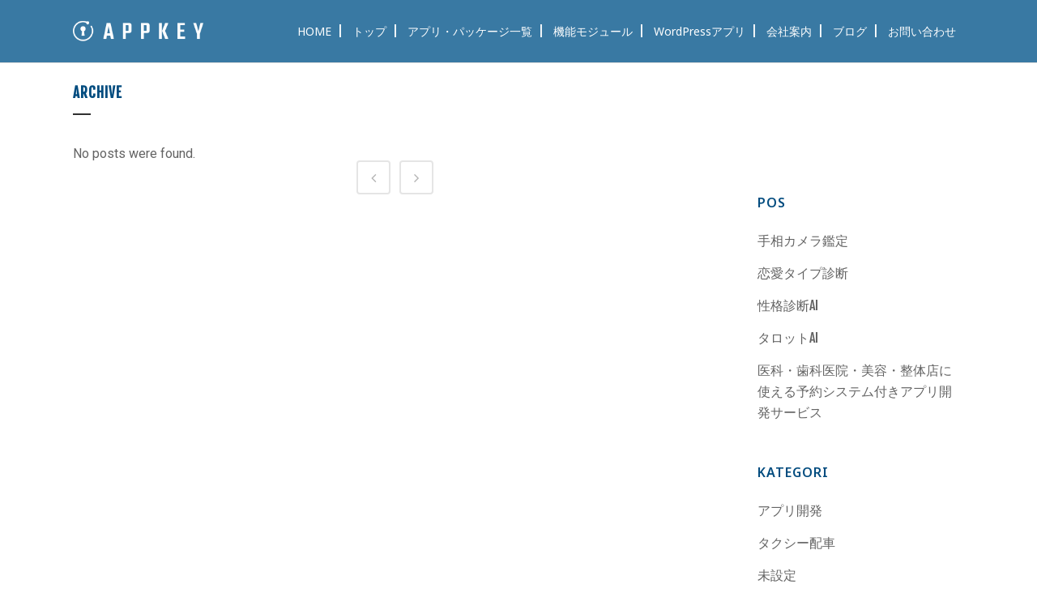

--- FILE ---
content_type: text/html; charset=UTF-8
request_url: https://appkeyshop.com/slides-category/delivery-app
body_size: 14181
content:
<!DOCTYPE html>
<html lang="en-US">
<head>
	<meta charset="UTF-8" />
	
	<title>APPKEY SHOP |   Sliders  Delivery App</title>

	
			
						<meta name="viewport" content="width=device-width,initial-scale=1,user-scalable=no">
		
	<link rel="profile" href="http://gmpg.org/xfn/11" />
	<link rel="pingback" href="https://appkeyshop.com/xmlrpc.php" />
            <link rel="shortcut icon" type="image/x-icon" href="https://appkeyshop.com/wp-content/uploads/2020/01/favicon.ico">
        <link rel="apple-touch-icon" href="https://appkeyshop.com/wp-content/uploads/2020/01/favicon.ico"/>
    	<link href='//fonts.googleapis.com/css?family=Raleway:100,200,300,400,500,600,700,800,900,300italic,400italic,700italic|Roboto:100,200,300,400,500,600,700,800,900,300italic,400italic,700italic|Noto+Sans:100,200,300,400,500,600,700,800,900,300italic,400italic,700italic|Fjalla+One:100,200,300,400,500,600,700,800,900,300italic,400italic,700italic&subset=latin,latin-ext' rel='stylesheet' type='text/css'>
<script type="application/javascript">var QodeAjaxUrl = "https://appkeyshop.com/wp-admin/admin-ajax.php"</script><meta name='robots' content='max-image-preview:large' />
	<style>img:is([sizes="auto" i], [sizes^="auto," i]) { contain-intrinsic-size: 3000px 1500px }</style>
	<link rel="alternate" type="application/rss+xml" title="APPKEY SHOP &raquo; Feed" href="https://appkeyshop.com/feed" />
<link rel="alternate" type="application/rss+xml" title="APPKEY SHOP &raquo; Comments Feed" href="https://appkeyshop.com/comments/feed" />
<link rel="alternate" type="application/rss+xml" title="APPKEY SHOP &raquo; Delivery App Slider Feed" href="https://appkeyshop.com/slides-category/delivery-app/feed" />
<script type="text/javascript">
/* <![CDATA[ */
window._wpemojiSettings = {"baseUrl":"https:\/\/s.w.org\/images\/core\/emoji\/16.0.1\/72x72\/","ext":".png","svgUrl":"https:\/\/s.w.org\/images\/core\/emoji\/16.0.1\/svg\/","svgExt":".svg","source":{"concatemoji":"https:\/\/appkeyshop.com\/wp-includes\/js\/wp-emoji-release.min.js?ver=6.8.3"}};
/*! This file is auto-generated */
!function(s,n){var o,i,e;function c(e){try{var t={supportTests:e,timestamp:(new Date).valueOf()};sessionStorage.setItem(o,JSON.stringify(t))}catch(e){}}function p(e,t,n){e.clearRect(0,0,e.canvas.width,e.canvas.height),e.fillText(t,0,0);var t=new Uint32Array(e.getImageData(0,0,e.canvas.width,e.canvas.height).data),a=(e.clearRect(0,0,e.canvas.width,e.canvas.height),e.fillText(n,0,0),new Uint32Array(e.getImageData(0,0,e.canvas.width,e.canvas.height).data));return t.every(function(e,t){return e===a[t]})}function u(e,t){e.clearRect(0,0,e.canvas.width,e.canvas.height),e.fillText(t,0,0);for(var n=e.getImageData(16,16,1,1),a=0;a<n.data.length;a++)if(0!==n.data[a])return!1;return!0}function f(e,t,n,a){switch(t){case"flag":return n(e,"\ud83c\udff3\ufe0f\u200d\u26a7\ufe0f","\ud83c\udff3\ufe0f\u200b\u26a7\ufe0f")?!1:!n(e,"\ud83c\udde8\ud83c\uddf6","\ud83c\udde8\u200b\ud83c\uddf6")&&!n(e,"\ud83c\udff4\udb40\udc67\udb40\udc62\udb40\udc65\udb40\udc6e\udb40\udc67\udb40\udc7f","\ud83c\udff4\u200b\udb40\udc67\u200b\udb40\udc62\u200b\udb40\udc65\u200b\udb40\udc6e\u200b\udb40\udc67\u200b\udb40\udc7f");case"emoji":return!a(e,"\ud83e\udedf")}return!1}function g(e,t,n,a){var r="undefined"!=typeof WorkerGlobalScope&&self instanceof WorkerGlobalScope?new OffscreenCanvas(300,150):s.createElement("canvas"),o=r.getContext("2d",{willReadFrequently:!0}),i=(o.textBaseline="top",o.font="600 32px Arial",{});return e.forEach(function(e){i[e]=t(o,e,n,a)}),i}function t(e){var t=s.createElement("script");t.src=e,t.defer=!0,s.head.appendChild(t)}"undefined"!=typeof Promise&&(o="wpEmojiSettingsSupports",i=["flag","emoji"],n.supports={everything:!0,everythingExceptFlag:!0},e=new Promise(function(e){s.addEventListener("DOMContentLoaded",e,{once:!0})}),new Promise(function(t){var n=function(){try{var e=JSON.parse(sessionStorage.getItem(o));if("object"==typeof e&&"number"==typeof e.timestamp&&(new Date).valueOf()<e.timestamp+604800&&"object"==typeof e.supportTests)return e.supportTests}catch(e){}return null}();if(!n){if("undefined"!=typeof Worker&&"undefined"!=typeof OffscreenCanvas&&"undefined"!=typeof URL&&URL.createObjectURL&&"undefined"!=typeof Blob)try{var e="postMessage("+g.toString()+"("+[JSON.stringify(i),f.toString(),p.toString(),u.toString()].join(",")+"));",a=new Blob([e],{type:"text/javascript"}),r=new Worker(URL.createObjectURL(a),{name:"wpTestEmojiSupports"});return void(r.onmessage=function(e){c(n=e.data),r.terminate(),t(n)})}catch(e){}c(n=g(i,f,p,u))}t(n)}).then(function(e){for(var t in e)n.supports[t]=e[t],n.supports.everything=n.supports.everything&&n.supports[t],"flag"!==t&&(n.supports.everythingExceptFlag=n.supports.everythingExceptFlag&&n.supports[t]);n.supports.everythingExceptFlag=n.supports.everythingExceptFlag&&!n.supports.flag,n.DOMReady=!1,n.readyCallback=function(){n.DOMReady=!0}}).then(function(){return e}).then(function(){var e;n.supports.everything||(n.readyCallback(),(e=n.source||{}).concatemoji?t(e.concatemoji):e.wpemoji&&e.twemoji&&(t(e.twemoji),t(e.wpemoji)))}))}((window,document),window._wpemojiSettings);
/* ]]> */
</script>
<style id='wp-emoji-styles-inline-css' type='text/css'>

	img.wp-smiley, img.emoji {
		display: inline !important;
		border: none !important;
		box-shadow: none !important;
		height: 1em !important;
		width: 1em !important;
		margin: 0 0.07em !important;
		vertical-align: -0.1em !important;
		background: none !important;
		padding: 0 !important;
	}
</style>
<link rel='stylesheet' id='wp-block-library-css' href='https://appkeyshop.com/wp-includes/css/dist/block-library/style.min.css?ver=6.8.3' type='text/css' media='all' />
<style id='classic-theme-styles-inline-css' type='text/css'>
/*! This file is auto-generated */
.wp-block-button__link{color:#fff;background-color:#32373c;border-radius:9999px;box-shadow:none;text-decoration:none;padding:calc(.667em + 2px) calc(1.333em + 2px);font-size:1.125em}.wp-block-file__button{background:#32373c;color:#fff;text-decoration:none}
</style>
<style id='global-styles-inline-css' type='text/css'>
:root{--wp--preset--aspect-ratio--square: 1;--wp--preset--aspect-ratio--4-3: 4/3;--wp--preset--aspect-ratio--3-4: 3/4;--wp--preset--aspect-ratio--3-2: 3/2;--wp--preset--aspect-ratio--2-3: 2/3;--wp--preset--aspect-ratio--16-9: 16/9;--wp--preset--aspect-ratio--9-16: 9/16;--wp--preset--color--black: #000000;--wp--preset--color--cyan-bluish-gray: #abb8c3;--wp--preset--color--white: #ffffff;--wp--preset--color--pale-pink: #f78da7;--wp--preset--color--vivid-red: #cf2e2e;--wp--preset--color--luminous-vivid-orange: #ff6900;--wp--preset--color--luminous-vivid-amber: #fcb900;--wp--preset--color--light-green-cyan: #7bdcb5;--wp--preset--color--vivid-green-cyan: #00d084;--wp--preset--color--pale-cyan-blue: #8ed1fc;--wp--preset--color--vivid-cyan-blue: #0693e3;--wp--preset--color--vivid-purple: #9b51e0;--wp--preset--gradient--vivid-cyan-blue-to-vivid-purple: linear-gradient(135deg,rgba(6,147,227,1) 0%,rgb(155,81,224) 100%);--wp--preset--gradient--light-green-cyan-to-vivid-green-cyan: linear-gradient(135deg,rgb(122,220,180) 0%,rgb(0,208,130) 100%);--wp--preset--gradient--luminous-vivid-amber-to-luminous-vivid-orange: linear-gradient(135deg,rgba(252,185,0,1) 0%,rgba(255,105,0,1) 100%);--wp--preset--gradient--luminous-vivid-orange-to-vivid-red: linear-gradient(135deg,rgba(255,105,0,1) 0%,rgb(207,46,46) 100%);--wp--preset--gradient--very-light-gray-to-cyan-bluish-gray: linear-gradient(135deg,rgb(238,238,238) 0%,rgb(169,184,195) 100%);--wp--preset--gradient--cool-to-warm-spectrum: linear-gradient(135deg,rgb(74,234,220) 0%,rgb(151,120,209) 20%,rgb(207,42,186) 40%,rgb(238,44,130) 60%,rgb(251,105,98) 80%,rgb(254,248,76) 100%);--wp--preset--gradient--blush-light-purple: linear-gradient(135deg,rgb(255,206,236) 0%,rgb(152,150,240) 100%);--wp--preset--gradient--blush-bordeaux: linear-gradient(135deg,rgb(254,205,165) 0%,rgb(254,45,45) 50%,rgb(107,0,62) 100%);--wp--preset--gradient--luminous-dusk: linear-gradient(135deg,rgb(255,203,112) 0%,rgb(199,81,192) 50%,rgb(65,88,208) 100%);--wp--preset--gradient--pale-ocean: linear-gradient(135deg,rgb(255,245,203) 0%,rgb(182,227,212) 50%,rgb(51,167,181) 100%);--wp--preset--gradient--electric-grass: linear-gradient(135deg,rgb(202,248,128) 0%,rgb(113,206,126) 100%);--wp--preset--gradient--midnight: linear-gradient(135deg,rgb(2,3,129) 0%,rgb(40,116,252) 100%);--wp--preset--font-size--small: 13px;--wp--preset--font-size--medium: 20px;--wp--preset--font-size--large: 36px;--wp--preset--font-size--x-large: 42px;--wp--preset--spacing--20: 0.44rem;--wp--preset--spacing--30: 0.67rem;--wp--preset--spacing--40: 1rem;--wp--preset--spacing--50: 1.5rem;--wp--preset--spacing--60: 2.25rem;--wp--preset--spacing--70: 3.38rem;--wp--preset--spacing--80: 5.06rem;--wp--preset--shadow--natural: 6px 6px 9px rgba(0, 0, 0, 0.2);--wp--preset--shadow--deep: 12px 12px 50px rgba(0, 0, 0, 0.4);--wp--preset--shadow--sharp: 6px 6px 0px rgba(0, 0, 0, 0.2);--wp--preset--shadow--outlined: 6px 6px 0px -3px rgba(255, 255, 255, 1), 6px 6px rgba(0, 0, 0, 1);--wp--preset--shadow--crisp: 6px 6px 0px rgba(0, 0, 0, 1);}:where(.is-layout-flex){gap: 0.5em;}:where(.is-layout-grid){gap: 0.5em;}body .is-layout-flex{display: flex;}.is-layout-flex{flex-wrap: wrap;align-items: center;}.is-layout-flex > :is(*, div){margin: 0;}body .is-layout-grid{display: grid;}.is-layout-grid > :is(*, div){margin: 0;}:where(.wp-block-columns.is-layout-flex){gap: 2em;}:where(.wp-block-columns.is-layout-grid){gap: 2em;}:where(.wp-block-post-template.is-layout-flex){gap: 1.25em;}:where(.wp-block-post-template.is-layout-grid){gap: 1.25em;}.has-black-color{color: var(--wp--preset--color--black) !important;}.has-cyan-bluish-gray-color{color: var(--wp--preset--color--cyan-bluish-gray) !important;}.has-white-color{color: var(--wp--preset--color--white) !important;}.has-pale-pink-color{color: var(--wp--preset--color--pale-pink) !important;}.has-vivid-red-color{color: var(--wp--preset--color--vivid-red) !important;}.has-luminous-vivid-orange-color{color: var(--wp--preset--color--luminous-vivid-orange) !important;}.has-luminous-vivid-amber-color{color: var(--wp--preset--color--luminous-vivid-amber) !important;}.has-light-green-cyan-color{color: var(--wp--preset--color--light-green-cyan) !important;}.has-vivid-green-cyan-color{color: var(--wp--preset--color--vivid-green-cyan) !important;}.has-pale-cyan-blue-color{color: var(--wp--preset--color--pale-cyan-blue) !important;}.has-vivid-cyan-blue-color{color: var(--wp--preset--color--vivid-cyan-blue) !important;}.has-vivid-purple-color{color: var(--wp--preset--color--vivid-purple) !important;}.has-black-background-color{background-color: var(--wp--preset--color--black) !important;}.has-cyan-bluish-gray-background-color{background-color: var(--wp--preset--color--cyan-bluish-gray) !important;}.has-white-background-color{background-color: var(--wp--preset--color--white) !important;}.has-pale-pink-background-color{background-color: var(--wp--preset--color--pale-pink) !important;}.has-vivid-red-background-color{background-color: var(--wp--preset--color--vivid-red) !important;}.has-luminous-vivid-orange-background-color{background-color: var(--wp--preset--color--luminous-vivid-orange) !important;}.has-luminous-vivid-amber-background-color{background-color: var(--wp--preset--color--luminous-vivid-amber) !important;}.has-light-green-cyan-background-color{background-color: var(--wp--preset--color--light-green-cyan) !important;}.has-vivid-green-cyan-background-color{background-color: var(--wp--preset--color--vivid-green-cyan) !important;}.has-pale-cyan-blue-background-color{background-color: var(--wp--preset--color--pale-cyan-blue) !important;}.has-vivid-cyan-blue-background-color{background-color: var(--wp--preset--color--vivid-cyan-blue) !important;}.has-vivid-purple-background-color{background-color: var(--wp--preset--color--vivid-purple) !important;}.has-black-border-color{border-color: var(--wp--preset--color--black) !important;}.has-cyan-bluish-gray-border-color{border-color: var(--wp--preset--color--cyan-bluish-gray) !important;}.has-white-border-color{border-color: var(--wp--preset--color--white) !important;}.has-pale-pink-border-color{border-color: var(--wp--preset--color--pale-pink) !important;}.has-vivid-red-border-color{border-color: var(--wp--preset--color--vivid-red) !important;}.has-luminous-vivid-orange-border-color{border-color: var(--wp--preset--color--luminous-vivid-orange) !important;}.has-luminous-vivid-amber-border-color{border-color: var(--wp--preset--color--luminous-vivid-amber) !important;}.has-light-green-cyan-border-color{border-color: var(--wp--preset--color--light-green-cyan) !important;}.has-vivid-green-cyan-border-color{border-color: var(--wp--preset--color--vivid-green-cyan) !important;}.has-pale-cyan-blue-border-color{border-color: var(--wp--preset--color--pale-cyan-blue) !important;}.has-vivid-cyan-blue-border-color{border-color: var(--wp--preset--color--vivid-cyan-blue) !important;}.has-vivid-purple-border-color{border-color: var(--wp--preset--color--vivid-purple) !important;}.has-vivid-cyan-blue-to-vivid-purple-gradient-background{background: var(--wp--preset--gradient--vivid-cyan-blue-to-vivid-purple) !important;}.has-light-green-cyan-to-vivid-green-cyan-gradient-background{background: var(--wp--preset--gradient--light-green-cyan-to-vivid-green-cyan) !important;}.has-luminous-vivid-amber-to-luminous-vivid-orange-gradient-background{background: var(--wp--preset--gradient--luminous-vivid-amber-to-luminous-vivid-orange) !important;}.has-luminous-vivid-orange-to-vivid-red-gradient-background{background: var(--wp--preset--gradient--luminous-vivid-orange-to-vivid-red) !important;}.has-very-light-gray-to-cyan-bluish-gray-gradient-background{background: var(--wp--preset--gradient--very-light-gray-to-cyan-bluish-gray) !important;}.has-cool-to-warm-spectrum-gradient-background{background: var(--wp--preset--gradient--cool-to-warm-spectrum) !important;}.has-blush-light-purple-gradient-background{background: var(--wp--preset--gradient--blush-light-purple) !important;}.has-blush-bordeaux-gradient-background{background: var(--wp--preset--gradient--blush-bordeaux) !important;}.has-luminous-dusk-gradient-background{background: var(--wp--preset--gradient--luminous-dusk) !important;}.has-pale-ocean-gradient-background{background: var(--wp--preset--gradient--pale-ocean) !important;}.has-electric-grass-gradient-background{background: var(--wp--preset--gradient--electric-grass) !important;}.has-midnight-gradient-background{background: var(--wp--preset--gradient--midnight) !important;}.has-small-font-size{font-size: var(--wp--preset--font-size--small) !important;}.has-medium-font-size{font-size: var(--wp--preset--font-size--medium) !important;}.has-large-font-size{font-size: var(--wp--preset--font-size--large) !important;}.has-x-large-font-size{font-size: var(--wp--preset--font-size--x-large) !important;}
:where(.wp-block-post-template.is-layout-flex){gap: 1.25em;}:where(.wp-block-post-template.is-layout-grid){gap: 1.25em;}
:where(.wp-block-columns.is-layout-flex){gap: 2em;}:where(.wp-block-columns.is-layout-grid){gap: 2em;}
:root :where(.wp-block-pullquote){font-size: 1.5em;line-height: 1.6;}
</style>
<link rel='stylesheet' id='default_style-css' href='https://appkeyshop.com/wp-content/themes/bridge/style.css?ver=6.8.3' type='text/css' media='all' />
<link rel='stylesheet' id='qode_font_awesome-css' href='https://appkeyshop.com/wp-content/themes/bridge/css/font-awesome/css/font-awesome.min.css?ver=6.8.3' type='text/css' media='all' />
<link rel='stylesheet' id='qode_font_elegant-css' href='https://appkeyshop.com/wp-content/themes/bridge/css/elegant-icons/style.min.css?ver=6.8.3' type='text/css' media='all' />
<link rel='stylesheet' id='qode_linea_icons-css' href='https://appkeyshop.com/wp-content/themes/bridge/css/linea-icons/style.css?ver=6.8.3' type='text/css' media='all' />
<link rel='stylesheet' id='qode_dripicons-css' href='https://appkeyshop.com/wp-content/themes/bridge/css/dripicons/dripicons.css?ver=6.8.3' type='text/css' media='all' />
<link rel='stylesheet' id='stylesheet-css' href='https://appkeyshop.com/wp-content/themes/bridge/css/stylesheet.min.css?ver=6.8.3' type='text/css' media='all' />
<style id='stylesheet-inline-css' type='text/css'>
   .archive.disabled_footer_top .footer_top_holder, .archive.disabled_footer_bottom .footer_bottom_holder { display: none;}


</style>
<link rel='stylesheet' id='qode_print-css' href='https://appkeyshop.com/wp-content/themes/bridge/css/print.css?ver=6.8.3' type='text/css' media='all' />
<link rel='stylesheet' id='mac_stylesheet-css' href='https://appkeyshop.com/wp-content/themes/bridge/css/mac_stylesheet.css?ver=6.8.3' type='text/css' media='all' />
<link rel='stylesheet' id='webkit-css' href='https://appkeyshop.com/wp-content/themes/bridge/css/webkit_stylesheet.css?ver=6.8.3' type='text/css' media='all' />
<link rel='stylesheet' id='style_dynamic-css' href='https://appkeyshop.com/wp-content/themes/bridge/css/style_dynamic.css?ver=1735524926' type='text/css' media='all' />
<link rel='stylesheet' id='responsive-css' href='https://appkeyshop.com/wp-content/themes/bridge/css/responsive.min.css?ver=6.8.3' type='text/css' media='all' />
<link rel='stylesheet' id='style_dynamic_responsive-css' href='https://appkeyshop.com/wp-content/themes/bridge/css/style_dynamic_responsive.css?ver=1735524926' type='text/css' media='all' />
<link rel='stylesheet' id='js_composer_front-css' href='https://appkeyshop.com/wp-content/plugins/js_composer/assets/css/js_composer.min.css?ver=8.6.1' type='text/css' media='all' />
<link rel='stylesheet' id='custom_css-css' href='https://appkeyshop.com/wp-content/themes/bridge/css/custom_css.css?ver=1735524926' type='text/css' media='all' />
<link rel='stylesheet' id='tablepress-default-css' href='https://appkeyshop.com/wp-content/tablepress-combined.min.css?ver=62' type='text/css' media='all' />
<!--n2css--><!--n2js--><script type="text/javascript" src="https://appkeyshop.com/wp-includes/js/jquery/jquery.min.js?ver=3.7.1" id="jquery-core-js"></script>
<script type="text/javascript" src="https://appkeyshop.com/wp-includes/js/jquery/jquery-migrate.min.js?ver=3.4.1" id="jquery-migrate-js"></script>
<script type="text/javascript" src="https://appkeyshop.com/wp-content/plugins/revslider/public/assets/js/rbtools.min.js?ver=6.6.20" async id="tp-tools-js"></script>
<script type="text/javascript" src="https://appkeyshop.com/wp-content/plugins/revslider/public/assets/js/rs6.min.js?ver=6.6.20" async id="revmin-js"></script>
<script></script><link rel="https://api.w.org/" href="https://appkeyshop.com/wp-json/" /><link rel="EditURI" type="application/rsd+xml" title="RSD" href="https://appkeyshop.com/xmlrpc.php?rsd" />
<meta name="generator" content="WordPress 6.8.3" />
<meta name="generator" content="Powered by WPBakery Page Builder - drag and drop page builder for WordPress."/>
<meta name="generator" content="Powered by Slider Revolution 6.6.20 - responsive, Mobile-Friendly Slider Plugin for WordPress with comfortable drag and drop interface." />
<script>function setREVStartSize(e){
			//window.requestAnimationFrame(function() {
				window.RSIW = window.RSIW===undefined ? window.innerWidth : window.RSIW;
				window.RSIH = window.RSIH===undefined ? window.innerHeight : window.RSIH;
				try {
					var pw = document.getElementById(e.c).parentNode.offsetWidth,
						newh;
					pw = pw===0 || isNaN(pw) || (e.l=="fullwidth" || e.layout=="fullwidth") ? window.RSIW : pw;
					e.tabw = e.tabw===undefined ? 0 : parseInt(e.tabw);
					e.thumbw = e.thumbw===undefined ? 0 : parseInt(e.thumbw);
					e.tabh = e.tabh===undefined ? 0 : parseInt(e.tabh);
					e.thumbh = e.thumbh===undefined ? 0 : parseInt(e.thumbh);
					e.tabhide = e.tabhide===undefined ? 0 : parseInt(e.tabhide);
					e.thumbhide = e.thumbhide===undefined ? 0 : parseInt(e.thumbhide);
					e.mh = e.mh===undefined || e.mh=="" || e.mh==="auto" ? 0 : parseInt(e.mh,0);
					if(e.layout==="fullscreen" || e.l==="fullscreen")
						newh = Math.max(e.mh,window.RSIH);
					else{
						e.gw = Array.isArray(e.gw) ? e.gw : [e.gw];
						for (var i in e.rl) if (e.gw[i]===undefined || e.gw[i]===0) e.gw[i] = e.gw[i-1];
						e.gh = e.el===undefined || e.el==="" || (Array.isArray(e.el) && e.el.length==0)? e.gh : e.el;
						e.gh = Array.isArray(e.gh) ? e.gh : [e.gh];
						for (var i in e.rl) if (e.gh[i]===undefined || e.gh[i]===0) e.gh[i] = e.gh[i-1];
											
						var nl = new Array(e.rl.length),
							ix = 0,
							sl;
						e.tabw = e.tabhide>=pw ? 0 : e.tabw;
						e.thumbw = e.thumbhide>=pw ? 0 : e.thumbw;
						e.tabh = e.tabhide>=pw ? 0 : e.tabh;
						e.thumbh = e.thumbhide>=pw ? 0 : e.thumbh;
						for (var i in e.rl) nl[i] = e.rl[i]<window.RSIW ? 0 : e.rl[i];
						sl = nl[0];
						for (var i in nl) if (sl>nl[i] && nl[i]>0) { sl = nl[i]; ix=i;}
						var m = pw>(e.gw[ix]+e.tabw+e.thumbw) ? 1 : (pw-(e.tabw+e.thumbw)) / (e.gw[ix]);
						newh =  (e.gh[ix] * m) + (e.tabh + e.thumbh);
					}
					var el = document.getElementById(e.c);
					if (el!==null && el) el.style.height = newh+"px";
					el = document.getElementById(e.c+"_wrapper");
					if (el!==null && el) {
						el.style.height = newh+"px";
						el.style.display = "block";
					}
				} catch(e){
					console.log("Failure at Presize of Slider:" + e)
				}
			//});
		  };</script>
<noscript><style> .wpb_animate_when_almost_visible { opacity: 1; }</style></noscript></head>

<body class="archive tax-slides_category term-delivery-app term-115 wp-theme-bridge  qode_grid_1300 footer_responsive_adv qode-theme-ver-16.9 qode-theme-bridge qode_header_in_grid wpb-js-composer js-comp-ver-8.6.1 vc_responsive" itemscope itemtype="http://schema.org/WebPage">


<div class="wrapper">
	<div class="wrapper_inner">

    
    <!-- Google Analytics start -->
            <script>
            var _gaq = _gaq || [];
            _gaq.push(['_setAccount', 'G-90CP1SQV1Z']);
            _gaq.push(['_trackPageview']);

            (function() {
                var ga = document.createElement('script'); ga.type = 'text/javascript'; ga.async = true;
                ga.src = ('https:' == document.location.protocol ? 'https://ssl' : 'http://www') + '.google-analytics.com/ga.js';
                var s = document.getElementsByTagName('script')[0]; s.parentNode.insertBefore(ga, s);
            })();
        </script>
        <!-- Google Analytics end -->

	<header class=" scroll_header_top_area light stick scrolled_not_transparent with_border with_hover_bg_color page_header">
	<div class="header_inner clearfix">
				<div class="header_top_bottom_holder">
			
			<div class="header_bottom clearfix" style=' background-color:rgba(8, 88, 140, 0.8);' >
								<div class="container">
					<div class="container_inner clearfix">
																				<div class="header_inner_left">
																	<div class="mobile_menu_button">
		<span>
			<i class="qode_icon_font_awesome fa fa-bars " ></i>		</span>
	</div>
								<div class="logo_wrapper" >
	<div class="q_logo">
		<a itemprop="url" href="https://appkeyshop.com/" >
             <img itemprop="image" class="normal" src="https://appkeyshop.com/wp-content/uploads/2019/08/logo-appkey-001-1.png" alt="Logo"/> 			 <img itemprop="image" class="light" src="https://appkeyshop.com/wp-content/uploads/2019/08/logo-appkey-001-1.png" alt="Logo"/> 			 <img itemprop="image" class="dark" src="https://appkeyshop.com/wp-content/uploads/2022/04/logo-appkey-001.png" alt="Logo"/> 			 <img itemprop="image" class="sticky" src="https://appkeyshop.com/wp-content/uploads/2019/08/logo-appkey-001-1.png" alt="Logo"/> 			 <img itemprop="image" class="mobile" src="https://appkeyshop.com/wp-content/uploads/2019/08/logo-mobi006-1.png" alt="Logo"/> 					</a>
	</div>
	</div>															</div>
															<div class="header_inner_right">
									<div class="side_menu_button_wrapper right">
																														<div class="side_menu_button">
																																											</div>
									</div>
								</div>
							
							
							<nav class="main_menu drop_down right">
								<ul id="menu-main-menu" class=""><li id="nav-menu-item-16823" class="menu-item menu-item-type-custom menu-item-object-custom  narrow"><a href="https://appkey.jp/" class=""><i class="menu_icon blank fa"></i><span>HOME</span><span class="plus"></span></a></li>
<li id="nav-menu-item-18404" class="menu-item menu-item-type-custom menu-item-object-custom menu-item-home menu-item-has-children  has_sub narrow"><a href="https://appkeyshop.com/" class=""><i class="menu_icon blank fa"></i><span>トップ</span><span class="plus"></span></a>
<div class="second"><div class="inner"><ul>
	<li id="nav-menu-item-19684" class="menu-item menu-item-type-custom menu-item-object-custom "><a href="https://www.appkeyshop.com/#001" class=""><i class="menu_icon blank fa"></i><span>APPKEYSHOPの特徴</span><span class="plus"></span></a></li>
	<li id="nav-menu-item-19685" class="menu-item menu-item-type-custom menu-item-object-custom "><a href="https://www.appkeyshop.com/#002" class=""><i class="menu_icon blank fa"></i><span>パッケージ一覧</span><span class="plus"></span></a></li>
	<li id="nav-menu-item-19686" class="menu-item menu-item-type-custom menu-item-object-custom "><a href="https://www.appkeyshop.com/#003" class=""><i class="menu_icon blank fa"></i><span>アプリDX化について</span><span class="plus"></span></a></li>
	<li id="nav-menu-item-19687" class="menu-item menu-item-type-custom menu-item-object-custom "><a href="https://www.appkeyshop.com/#004" class=""><i class="menu_icon blank fa"></i><span>APPKEYSHOP紹介動画</span><span class="plus"></span></a></li>
	<li id="nav-menu-item-19688" class="menu-item menu-item-type-custom menu-item-object-custom "><a href="https://www.appkeyshop.com/#005" class=""><i class="menu_icon blank fa"></i><span>カスタマイズ、スクラッチ開発</span><span class="plus"></span></a></li>
	<li id="nav-menu-item-19689" class="menu-item menu-item-type-custom menu-item-object-custom "><a href="https://www.appkeyshop.com/#006" class=""><i class="menu_icon blank fa"></i><span>安心のサポート体制</span><span class="plus"></span></a></li>
	<li id="nav-menu-item-19690" class="menu-item menu-item-type-custom menu-item-object-custom "><a href="https://www.appkeyshop.com/#007" class=""><i class="menu_icon blank fa"></i><span>アプリご発注からの流れ</span><span class="plus"></span></a></li>
</ul></div></div>
</li>
<li id="nav-menu-item-20291" class="menu-item menu-item-type-custom menu-item-object-custom menu-item-has-children  has_sub narrow"><a href="" class=""><i class="menu_icon blank fa"></i><span>アプリ・パッケージ一覧</span><span class="plus"></span></a>
<div class="second"><div class="inner"><ul>
	<li id="nav-menu-item-18410" class="menu-item menu-item-type-custom menu-item-object-custom menu-item-has-children sub"><a href="https://appkeyshop.com/taxi/" class=""><i class="menu_icon blank fa"></i><span>タクシー配車</span><span class="plus"></span><i class="q_menu_arrow fa fa-angle-right"></i></a>
	<ul>
		<li id="nav-menu-item-18411" class="menu-item menu-item-type-custom menu-item-object-custom "><a href="https://appkeyshop.com/taxi/" class=""><i class="menu_icon blank fa"></i><span>TOP &#8211; タクシー配車アプリ開発</span><span class="plus"></span></a></li>
		<li id="nav-menu-item-20311" class="menu-item menu-item-type-custom menu-item-object-custom "><a href="https://www.appkeyshop.com/function-taxi/" class=""><i class="menu_icon blank fa"></i><span>機能 – タクシー配車アプリ</span><span class="plus"></span></a></li>
		<li id="nav-menu-item-18413" class="menu-item menu-item-type-custom menu-item-object-custom "><a href="https://appkeyshop.com/price-taxi/" class=""><i class="menu_icon blank fa"></i><span>価格 – タクシー配車アプリ</span><span class="plus"></span></a></li>
		<li id="nav-menu-item-18730" class="menu-item menu-item-type-post_type menu-item-object-page "><a href="https://appkeyshop.com/appkey-shop-faq" class=""><i class="menu_icon blank fa"></i><span>FAQ</span><span class="plus"></span></a></li>
		<li id="nav-menu-item-20170" class="menu-item menu-item-type-custom menu-item-object-custom "><a href="https://www.appkeyshop.com/hojo/" class=""><i class="menu_icon blank fa"></i><span>IT導入補助金について</span><span class="plus"></span></a></li>
	</ul>
</li>
	<li id="nav-menu-item-19292" class="menu-item menu-item-type-post_type menu-item-object-page menu-item-has-children sub"><a href="https://appkeyshop.com/delivery02" class=""><i class="menu_icon blank fa"></i><span>デリバリー（複数店舗対応）</span><span class="plus"></span><i class="q_menu_arrow fa fa-angle-right"></i></a>
	<ul>
		<li id="nav-menu-item-19340" class="menu-item menu-item-type-post_type menu-item-object-page "><a href="https://appkeyshop.com/delivery02" class=""><i class="menu_icon blank fa"></i><span>TOP &#8211; 出前・宅配アプリ</span><span class="plus"></span></a></li>
		<li id="nav-menu-item-19293" class="menu-item menu-item-type-post_type menu-item-object-page "><a href="https://appkeyshop.com/function-delivery02" class=""><i class="menu_icon blank fa"></i><span>機能 – 出前・宅配アプリ</span><span class="plus"></span></a></li>
		<li id="nav-menu-item-19291" class="menu-item menu-item-type-post_type menu-item-object-page "><a href="https://appkeyshop.com/price-delivery02" class=""><i class="menu_icon blank fa"></i><span>価格 – 出前・宅配アプリ</span><span class="plus"></span></a></li>
		<li id="nav-menu-item-19374" class="menu-item menu-item-type-custom menu-item-object-custom "><a href="https://youtu.be/g5hbv4Z0akA" class=""><i class="menu_icon blank fa"></i><span>Youtube動画（出前・宅配アプリ）</span><span class="plus"></span></a></li>
		<li id="nav-menu-item-19353" class="menu-item menu-item-type-custom menu-item-object-custom "><a href="https://appkeyshop.com/appkey-shop-faq/" class=""><i class="menu_icon blank fa"></i><span>FAQ</span><span class="plus"></span></a></li>
		<li id="nav-menu-item-20169" class="menu-item menu-item-type-custom menu-item-object-custom "><a href="https://www.appkeyshop.com/hojo/" class=""><i class="menu_icon blank fa"></i><span>IT導入補助金について</span><span class="plus"></span></a></li>
	</ul>
</li>
	<li id="nav-menu-item-18418" class="menu-item menu-item-type-custom menu-item-object-custom menu-item-has-children sub"><a href="https://appkeyshop.com/delivery/" class=""><i class="menu_icon blank fa"></i><span>デリバリー（単独店舗用）</span><span class="plus"></span><i class="q_menu_arrow fa fa-angle-right"></i></a>
	<ul>
		<li id="nav-menu-item-18419" class="menu-item menu-item-type-custom menu-item-object-custom "><a href="https://appkeyshop.com/function-delivery/" class=""><i class="menu_icon blank fa"></i><span>機能 – デリバリー</span><span class="plus"></span></a></li>
		<li id="nav-menu-item-18420" class="menu-item menu-item-type-custom menu-item-object-custom "><a href="https://appkeyshop.com/price-delivery/" class=""><i class="menu_icon blank fa"></i><span>価格 – デリバリー</span><span class="plus"></span></a></li>
		<li id="nav-menu-item-19306" class="menu-item menu-item-type-custom menu-item-object-custom "><a href="https://appkeyshop.com/delivery02/" class=""><i class="menu_icon blank fa"></i><span>複数店舗・グループチェーン店対応</span><span class="plus"></span></a></li>
		<li id="nav-menu-item-18817" class="menu-item menu-item-type-custom menu-item-object-custom "><a href="https://youtu.be/5ynq5kYz4AI" class=""><i class="menu_icon blank fa"></i><span>YoutuTube動画</span><span class="plus"></span></a></li>
		<li id="nav-menu-item-18421" class="menu-item menu-item-type-custom menu-item-object-custom "><a href="https://appkeyshop.com/appkey-shop-faq/" class=""><i class="menu_icon blank fa"></i><span>FAQ</span><span class="plus"></span></a></li>
	</ul>
</li>
	<li id="nav-menu-item-18997" class="menu-item menu-item-type-custom menu-item-object-custom menu-item-has-children sub"><a href="https://www.appkeyshop.com/dentistry/" class=""><i class="menu_icon blank fa"></i><span>クリニック予約アプリ</span><span class="plus"></span><i class="q_menu_arrow fa fa-angle-right"></i></a>
	<ul>
		<li id="nav-menu-item-18993" class="menu-item menu-item-type-custom menu-item-object-custom "><a href="https://www.appkeyshop.com/dentistry/" class=""><i class="menu_icon blank fa"></i><span>TOP &#8211; クリニック予約アプリ開発</span><span class="plus"></span></a></li>
		<li id="nav-menu-item-18994" class="menu-item menu-item-type-custom menu-item-object-custom "><a href="https://appkeyshop.com/dentistry-function/" class=""><i class="menu_icon blank fa"></i><span>機能 – クリニック予約アプリ</span><span class="plus"></span></a></li>
		<li id="nav-menu-item-18995" class="menu-item menu-item-type-custom menu-item-object-custom "><a href="https://www.appkeyshop.com/price-dentistry/" class=""><i class="menu_icon blank fa"></i><span>価格 – クリニック予約アプリ</span><span class="plus"></span></a></li>
	</ul>
</li>
	<li id="nav-menu-item-20186" class="menu-item menu-item-type-post_type menu-item-object-page menu-item-has-children sub"><a href="https://appkeyshop.com/meeting" class=""><i class="menu_icon blank fa"></i><span>会議アプリ</span><span class="plus"></span><i class="q_menu_arrow fa fa-angle-right"></i></a>
	<ul>
		<li id="nav-menu-item-20189" class="menu-item menu-item-type-post_type menu-item-object-page "><a href="https://appkeyshop.com/meeting" class=""><i class="menu_icon blank fa"></i><span>会議アプリ開発</span><span class="plus"></span></a></li>
		<li id="nav-menu-item-20188" class="menu-item menu-item-type-post_type menu-item-object-page "><a href="https://appkeyshop.com/function-meeting" class=""><i class="menu_icon blank fa"></i><span>会議アプリの機能</span><span class="plus"></span></a></li>
		<li id="nav-menu-item-20187" class="menu-item menu-item-type-post_type menu-item-object-page "><a href="https://appkeyshop.com/price-meeting" class=""><i class="menu_icon blank fa"></i><span>会議アプリ開発料金表</span><span class="plus"></span></a></li>
	</ul>
</li>
	<li id="nav-menu-item-19132" class="menu-item menu-item-type-custom menu-item-object-custom menu-item-has-children sub"><a href="https://www.appkeyshop.com/menuapp/" class=""><i class="menu_icon blank fa"></i><span>お品書きアプリ</span><span class="plus"></span><i class="q_menu_arrow fa fa-angle-right"></i></a>
	<ul>
		<li id="nav-menu-item-19136" class="menu-item menu-item-type-custom menu-item-object-custom "><a href="https://www.appkeyshop.com/menuapp/" class=""><i class="menu_icon blank fa"></i><span>TOP &#8211; お品書きアプリ開発</span><span class="plus"></span></a></li>
		<li id="nav-menu-item-19133" class="menu-item menu-item-type-custom menu-item-object-custom "><a href="https://www.appkeyshop.com/function-menuapp/" class=""><i class="menu_icon blank fa"></i><span>機能 – お品書き</span><span class="plus"></span></a></li>
		<li id="nav-menu-item-19134" class="menu-item menu-item-type-custom menu-item-object-custom "><a href="https://www.appkeyshop.com/price-menuapp/" class=""><i class="menu_icon blank fa"></i><span>価格 – お品書き</span><span class="plus"></span></a></li>
		<li id="nav-menu-item-19135" class="menu-item menu-item-type-custom menu-item-object-custom "><a href="https://www.appkeyshop.com/appkey-shop-faq/" class=""><i class="menu_icon blank fa"></i><span>FAQ – お品書きアプリ</span><span class="plus"></span></a></li>
	</ul>
</li>
	<li id="nav-menu-item-18414" class="menu-item menu-item-type-custom menu-item-object-custom menu-item-has-children sub"><a href="https://appkeyshop.com/shopping/" class=""><i class="menu_icon blank fa"></i><span>ショッピング</span><span class="plus"></span><i class="q_menu_arrow fa fa-angle-right"></i></a>
	<ul>
		<li id="nav-menu-item-18415" class="menu-item menu-item-type-custom menu-item-object-custom "><a href="https://appkeyshop.com/shopping/" class=""><i class="menu_icon blank fa"></i><span>TOP – ショッピングアプリ開発</span><span class="plus"></span></a></li>
		<li id="nav-menu-item-18416" class="menu-item menu-item-type-custom menu-item-object-custom "><a href="https://appkeyshop.com/function-shopping/" class=""><i class="menu_icon blank fa"></i><span>機能 – ショッピング</span><span class="plus"></span></a></li>
		<li id="nav-menu-item-18417" class="menu-item menu-item-type-custom menu-item-object-custom "><a href="https://appkeyshop.com/price-shopping/" class=""><i class="menu_icon blank fa"></i><span>価格 – ショッピングアプリ</span><span class="plus"></span></a></li>
		<li id="nav-menu-item-18731" class="menu-item menu-item-type-post_type menu-item-object-page "><a href="https://appkeyshop.com/appkey-shop-faq" class=""><i class="menu_icon blank fa"></i><span>FAQ</span><span class="plus"></span></a></li>
	</ul>
</li>
	<li id="nav-menu-item-18405" class="menu-item menu-item-type-custom menu-item-object-custom menu-item-has-children sub"><a href="https://www.appkeyshop.com/shop/" class=""><i class="menu_icon blank fa"></i><span>店舗アプリ</span><span class="plus"></span><i class="q_menu_arrow fa fa-angle-right"></i></a>
	<ul>
		<li id="nav-menu-item-18406" class="menu-item menu-item-type-custom menu-item-object-custom "><a href="https://www.appkeyshop.com/shop/" class=""><i class="menu_icon blank fa"></i><span>TOP &#8211; 店舗用アプリ開発</span><span class="plus"></span></a></li>
		<li id="nav-menu-item-18407" class="menu-item menu-item-type-custom menu-item-object-custom "><a href="https://www.appkeyshop.com/shop-user-interface/" class=""><i class="menu_icon blank fa"></i><span>UI / UXデザイン</span><span class="plus"></span></a></li>
		<li id="nav-menu-item-18408" class="menu-item menu-item-type-custom menu-item-object-custom "><a href="https://www.appkeyshop.com/function-shop/" class=""><i class="menu_icon blank fa"></i><span>機能 – 店舗用</span><span class="plus"></span></a></li>
		<li id="nav-menu-item-18409" class="menu-item menu-item-type-custom menu-item-object-custom "><a href="https://www.appkeyshop.com/price-shop/" class=""><i class="menu_icon blank fa"></i><span>価格 – 店舗用アプリ</span><span class="plus"></span></a></li>
		<li id="nav-menu-item-18422" class="menu-item menu-item-type-custom menu-item-object-custom "><a href="https://www.appkeyshop.com/appkey-shop-faq/" class=""><i class="menu_icon blank fa"></i><span>FAQ</span><span class="plus"></span></a></li>
	</ul>
</li>
</ul></div></div>
</li>
<li id="nav-menu-item-20654" class="menu-item menu-item-type-post_type menu-item-object-page menu-item-has-children  has_sub narrow"><a href="https://appkeyshop.com/function" class=""><i class="menu_icon blank fa"></i><span>機能モジュール</span><span class="plus"></span></a>
<div class="second"><div class="inner"><ul>
	<li id="nav-menu-item-20659" class="menu-item menu-item-type-post_type menu-item-object-page "><a href="https://appkeyshop.com/function/push-notification" class=""><i class="menu_icon blank fa"></i><span>プッシュ通知機能</span><span class="plus"></span></a></li>
	<li id="nav-menu-item-20657" class="menu-item menu-item-type-post_type menu-item-object-page "><a href="https://appkeyshop.com/function/payment" class=""><i class="menu_icon blank fa"></i><span>決済アプリ機能</span><span class="plus"></span></a></li>
	<li id="nav-menu-item-20662" class="menu-item menu-item-type-post_type menu-item-object-page "><a href="https://appkeyshop.com/function/reserve" class=""><i class="menu_icon blank fa"></i><span>予約アプリ機能</span><span class="plus"></span></a></li>
	<li id="nav-menu-item-20665" class="menu-item menu-item-type-post_type menu-item-object-page "><a href="https://appkeyshop.com/function/stamp-rally" class=""><i class="menu_icon blank fa"></i><span>スタンプラリー・アプリ機能</span><span class="plus"></span></a></li>
	<li id="nav-menu-item-20663" class="menu-item menu-item-type-post_type menu-item-object-page "><a href="https://appkeyshop.com/function/coupon" class=""><i class="menu_icon blank fa"></i><span>クーポンアプリ機能</span><span class="plus"></span></a></li>
	<li id="nav-menu-item-20656" class="menu-item menu-item-type-post_type menu-item-object-page "><a href="https://appkeyshop.com/function/member" class=""><i class="menu_icon blank fa"></i><span>会員アプリ機能</span><span class="plus"></span></a></li>
	<li id="nav-menu-item-20653" class="menu-item menu-item-type-post_type menu-item-object-page "><a href="https://appkeyshop.com/chat" class=""><i class="menu_icon blank fa"></i><span>チャットアプリ機能</span><span class="plus"></span></a></li>
	<li id="nav-menu-item-20655" class="menu-item menu-item-type-post_type menu-item-object-page "><a href="https://appkeyshop.com/function/bookmark" class=""><i class="menu_icon blank fa"></i><span>ブックマークアプリ機能</span><span class="plus"></span></a></li>
	<li id="nav-menu-item-20658" class="menu-item menu-item-type-post_type menu-item-object-page "><a href="https://appkeyshop.com/function/catalog" class=""><i class="menu_icon blank fa"></i><span>デジタルカタログ機能</span><span class="plus"></span></a></li>
	<li id="nav-menu-item-20660" class="menu-item menu-item-type-post_type menu-item-object-page "><a href="https://appkeyshop.com/function/video" class=""><i class="menu_icon blank fa"></i><span>動画アプリ機能</span><span class="plus"></span></a></li>
	<li id="nav-menu-item-20661" class="menu-item menu-item-type-post_type menu-item-object-page "><a href="https://appkeyshop.com/function/cart" class=""><i class="menu_icon blank fa"></i><span>ECアプリ機能</span><span class="plus"></span></a></li>
	<li id="nav-menu-item-20664" class="menu-item menu-item-type-post_type menu-item-object-page "><a href="https://appkeyshop.com/function/photo-album" class=""><i class="menu_icon blank fa"></i><span>写真管理アプリ機能</span><span class="plus"></span></a></li>
</ul></div></div>
</li>
<li id="nav-menu-item-19923" class="menu-item menu-item-type-custom menu-item-object-custom  narrow"><a href="https://wordpress.appkeyshop.com/" class=""><i class="menu_icon blank fa"></i><span>WordPressアプリ</span><span class="plus"></span></a></li>
<li id="nav-menu-item-18793" class="menu-item menu-item-type-custom menu-item-object-custom menu-item-has-children  has_sub narrow"><a href="https://appkey.jp/about" class=""><i class="menu_icon blank fa"></i><span>会社案内</span><span class="plus"></span></a>
<div class="second"><div class="inner"><ul>
	<li id="nav-menu-item-18998" class="menu-item menu-item-type-custom menu-item-object-custom "><a href="https://appkey.jp/about" class=""><i class="menu_icon blank fa"></i><span>会社概要</span><span class="plus"></span></a></li>
</ul></div></div>
</li>
<li id="nav-menu-item-20354" class="menu-item menu-item-type-post_type menu-item-object-page current_page_parent  narrow"><a href="https://appkeyshop.com/blog" class=""><i class="menu_icon blank fa"></i><span>ブログ</span><span class="plus"></span></a></li>
<li id="nav-menu-item-15231" class="menu-item menu-item-type-custom menu-item-object-custom  narrow"><a href="https://appkey.jp/contact_form/" class=""><i class="menu_icon blank fa"></i><span>お問い合わせ</span><span class="plus"></span></a></li>
</ul>							</nav>
														<nav class="mobile_menu">
	<ul id="menu-main-menu-1" class=""><li id="mobile-menu-item-16823" class="menu-item menu-item-type-custom menu-item-object-custom "><a href="https://appkey.jp/" class=""><span>HOME</span></a><span class="mobile_arrow"><i class="fa fa-angle-right"></i><i class="fa fa-angle-down"></i></span></li>
<li id="mobile-menu-item-18404" class="menu-item menu-item-type-custom menu-item-object-custom menu-item-home menu-item-has-children  has_sub"><a href="https://appkeyshop.com/" class=""><span>トップ</span></a><span class="mobile_arrow"><i class="fa fa-angle-right"></i><i class="fa fa-angle-down"></i></span>
<ul class="sub_menu">
	<li id="mobile-menu-item-19684" class="menu-item menu-item-type-custom menu-item-object-custom "><a href="https://www.appkeyshop.com/#001" class=""><span>APPKEYSHOPの特徴</span></a><span class="mobile_arrow"><i class="fa fa-angle-right"></i><i class="fa fa-angle-down"></i></span></li>
	<li id="mobile-menu-item-19685" class="menu-item menu-item-type-custom menu-item-object-custom "><a href="https://www.appkeyshop.com/#002" class=""><span>パッケージ一覧</span></a><span class="mobile_arrow"><i class="fa fa-angle-right"></i><i class="fa fa-angle-down"></i></span></li>
	<li id="mobile-menu-item-19686" class="menu-item menu-item-type-custom menu-item-object-custom "><a href="https://www.appkeyshop.com/#003" class=""><span>アプリDX化について</span></a><span class="mobile_arrow"><i class="fa fa-angle-right"></i><i class="fa fa-angle-down"></i></span></li>
	<li id="mobile-menu-item-19687" class="menu-item menu-item-type-custom menu-item-object-custom "><a href="https://www.appkeyshop.com/#004" class=""><span>APPKEYSHOP紹介動画</span></a><span class="mobile_arrow"><i class="fa fa-angle-right"></i><i class="fa fa-angle-down"></i></span></li>
	<li id="mobile-menu-item-19688" class="menu-item menu-item-type-custom menu-item-object-custom "><a href="https://www.appkeyshop.com/#005" class=""><span>カスタマイズ、スクラッチ開発</span></a><span class="mobile_arrow"><i class="fa fa-angle-right"></i><i class="fa fa-angle-down"></i></span></li>
	<li id="mobile-menu-item-19689" class="menu-item menu-item-type-custom menu-item-object-custom "><a href="https://www.appkeyshop.com/#006" class=""><span>安心のサポート体制</span></a><span class="mobile_arrow"><i class="fa fa-angle-right"></i><i class="fa fa-angle-down"></i></span></li>
	<li id="mobile-menu-item-19690" class="menu-item menu-item-type-custom menu-item-object-custom "><a href="https://www.appkeyshop.com/#007" class=""><span>アプリご発注からの流れ</span></a><span class="mobile_arrow"><i class="fa fa-angle-right"></i><i class="fa fa-angle-down"></i></span></li>
</ul>
</li>
<li id="mobile-menu-item-20291" class="menu-item menu-item-type-custom menu-item-object-custom menu-item-has-children  has_sub"><a href="" class=""><span>アプリ・パッケージ一覧</span></a><span class="mobile_arrow"><i class="fa fa-angle-right"></i><i class="fa fa-angle-down"></i></span>
<ul class="sub_menu">
	<li id="mobile-menu-item-18410" class="menu-item menu-item-type-custom menu-item-object-custom menu-item-has-children  has_sub"><a href="https://appkeyshop.com/taxi/" class=""><span>タクシー配車</span></a><span class="mobile_arrow"><i class="fa fa-angle-right"></i><i class="fa fa-angle-down"></i></span>
	<ul class="sub_menu">
		<li id="mobile-menu-item-18411" class="menu-item menu-item-type-custom menu-item-object-custom "><a href="https://appkeyshop.com/taxi/" class=""><span>TOP &#8211; タクシー配車アプリ開発</span></a><span class="mobile_arrow"><i class="fa fa-angle-right"></i><i class="fa fa-angle-down"></i></span></li>
		<li id="mobile-menu-item-20311" class="menu-item menu-item-type-custom menu-item-object-custom "><a href="https://www.appkeyshop.com/function-taxi/" class=""><span>機能 – タクシー配車アプリ</span></a><span class="mobile_arrow"><i class="fa fa-angle-right"></i><i class="fa fa-angle-down"></i></span></li>
		<li id="mobile-menu-item-18413" class="menu-item menu-item-type-custom menu-item-object-custom "><a href="https://appkeyshop.com/price-taxi/" class=""><span>価格 – タクシー配車アプリ</span></a><span class="mobile_arrow"><i class="fa fa-angle-right"></i><i class="fa fa-angle-down"></i></span></li>
		<li id="mobile-menu-item-18730" class="menu-item menu-item-type-post_type menu-item-object-page "><a href="https://appkeyshop.com/appkey-shop-faq" class=""><span>FAQ</span></a><span class="mobile_arrow"><i class="fa fa-angle-right"></i><i class="fa fa-angle-down"></i></span></li>
		<li id="mobile-menu-item-20170" class="menu-item menu-item-type-custom menu-item-object-custom "><a href="https://www.appkeyshop.com/hojo/" class=""><span>IT導入補助金について</span></a><span class="mobile_arrow"><i class="fa fa-angle-right"></i><i class="fa fa-angle-down"></i></span></li>
	</ul>
</li>
	<li id="mobile-menu-item-19292" class="menu-item menu-item-type-post_type menu-item-object-page menu-item-has-children  has_sub"><a href="https://appkeyshop.com/delivery02" class=""><span>デリバリー（複数店舗対応）</span></a><span class="mobile_arrow"><i class="fa fa-angle-right"></i><i class="fa fa-angle-down"></i></span>
	<ul class="sub_menu">
		<li id="mobile-menu-item-19340" class="menu-item menu-item-type-post_type menu-item-object-page "><a href="https://appkeyshop.com/delivery02" class=""><span>TOP &#8211; 出前・宅配アプリ</span></a><span class="mobile_arrow"><i class="fa fa-angle-right"></i><i class="fa fa-angle-down"></i></span></li>
		<li id="mobile-menu-item-19293" class="menu-item menu-item-type-post_type menu-item-object-page "><a href="https://appkeyshop.com/function-delivery02" class=""><span>機能 – 出前・宅配アプリ</span></a><span class="mobile_arrow"><i class="fa fa-angle-right"></i><i class="fa fa-angle-down"></i></span></li>
		<li id="mobile-menu-item-19291" class="menu-item menu-item-type-post_type menu-item-object-page "><a href="https://appkeyshop.com/price-delivery02" class=""><span>価格 – 出前・宅配アプリ</span></a><span class="mobile_arrow"><i class="fa fa-angle-right"></i><i class="fa fa-angle-down"></i></span></li>
		<li id="mobile-menu-item-19374" class="menu-item menu-item-type-custom menu-item-object-custom "><a href="https://youtu.be/g5hbv4Z0akA" class=""><span>Youtube動画（出前・宅配アプリ）</span></a><span class="mobile_arrow"><i class="fa fa-angle-right"></i><i class="fa fa-angle-down"></i></span></li>
		<li id="mobile-menu-item-19353" class="menu-item menu-item-type-custom menu-item-object-custom "><a href="https://appkeyshop.com/appkey-shop-faq/" class=""><span>FAQ</span></a><span class="mobile_arrow"><i class="fa fa-angle-right"></i><i class="fa fa-angle-down"></i></span></li>
		<li id="mobile-menu-item-20169" class="menu-item menu-item-type-custom menu-item-object-custom "><a href="https://www.appkeyshop.com/hojo/" class=""><span>IT導入補助金について</span></a><span class="mobile_arrow"><i class="fa fa-angle-right"></i><i class="fa fa-angle-down"></i></span></li>
	</ul>
</li>
	<li id="mobile-menu-item-18418" class="menu-item menu-item-type-custom menu-item-object-custom menu-item-has-children  has_sub"><a href="https://appkeyshop.com/delivery/" class=""><span>デリバリー（単独店舗用）</span></a><span class="mobile_arrow"><i class="fa fa-angle-right"></i><i class="fa fa-angle-down"></i></span>
	<ul class="sub_menu">
		<li id="mobile-menu-item-18419" class="menu-item menu-item-type-custom menu-item-object-custom "><a href="https://appkeyshop.com/function-delivery/" class=""><span>機能 – デリバリー</span></a><span class="mobile_arrow"><i class="fa fa-angle-right"></i><i class="fa fa-angle-down"></i></span></li>
		<li id="mobile-menu-item-18420" class="menu-item menu-item-type-custom menu-item-object-custom "><a href="https://appkeyshop.com/price-delivery/" class=""><span>価格 – デリバリー</span></a><span class="mobile_arrow"><i class="fa fa-angle-right"></i><i class="fa fa-angle-down"></i></span></li>
		<li id="mobile-menu-item-19306" class="menu-item menu-item-type-custom menu-item-object-custom "><a href="https://appkeyshop.com/delivery02/" class=""><span>複数店舗・グループチェーン店対応</span></a><span class="mobile_arrow"><i class="fa fa-angle-right"></i><i class="fa fa-angle-down"></i></span></li>
		<li id="mobile-menu-item-18817" class="menu-item menu-item-type-custom menu-item-object-custom "><a href="https://youtu.be/5ynq5kYz4AI" class=""><span>YoutuTube動画</span></a><span class="mobile_arrow"><i class="fa fa-angle-right"></i><i class="fa fa-angle-down"></i></span></li>
		<li id="mobile-menu-item-18421" class="menu-item menu-item-type-custom menu-item-object-custom "><a href="https://appkeyshop.com/appkey-shop-faq/" class=""><span>FAQ</span></a><span class="mobile_arrow"><i class="fa fa-angle-right"></i><i class="fa fa-angle-down"></i></span></li>
	</ul>
</li>
	<li id="mobile-menu-item-18997" class="menu-item menu-item-type-custom menu-item-object-custom menu-item-has-children  has_sub"><a href="https://www.appkeyshop.com/dentistry/" class=""><span>クリニック予約アプリ</span></a><span class="mobile_arrow"><i class="fa fa-angle-right"></i><i class="fa fa-angle-down"></i></span>
	<ul class="sub_menu">
		<li id="mobile-menu-item-18993" class="menu-item menu-item-type-custom menu-item-object-custom "><a href="https://www.appkeyshop.com/dentistry/" class=""><span>TOP &#8211; クリニック予約アプリ開発</span></a><span class="mobile_arrow"><i class="fa fa-angle-right"></i><i class="fa fa-angle-down"></i></span></li>
		<li id="mobile-menu-item-18994" class="menu-item menu-item-type-custom menu-item-object-custom "><a href="https://appkeyshop.com/dentistry-function/" class=""><span>機能 – クリニック予約アプリ</span></a><span class="mobile_arrow"><i class="fa fa-angle-right"></i><i class="fa fa-angle-down"></i></span></li>
		<li id="mobile-menu-item-18995" class="menu-item menu-item-type-custom menu-item-object-custom "><a href="https://www.appkeyshop.com/price-dentistry/" class=""><span>価格 – クリニック予約アプリ</span></a><span class="mobile_arrow"><i class="fa fa-angle-right"></i><i class="fa fa-angle-down"></i></span></li>
	</ul>
</li>
	<li id="mobile-menu-item-20186" class="menu-item menu-item-type-post_type menu-item-object-page menu-item-has-children  has_sub"><a href="https://appkeyshop.com/meeting" class=""><span>会議アプリ</span></a><span class="mobile_arrow"><i class="fa fa-angle-right"></i><i class="fa fa-angle-down"></i></span>
	<ul class="sub_menu">
		<li id="mobile-menu-item-20189" class="menu-item menu-item-type-post_type menu-item-object-page "><a href="https://appkeyshop.com/meeting" class=""><span>会議アプリ開発</span></a><span class="mobile_arrow"><i class="fa fa-angle-right"></i><i class="fa fa-angle-down"></i></span></li>
		<li id="mobile-menu-item-20188" class="menu-item menu-item-type-post_type menu-item-object-page "><a href="https://appkeyshop.com/function-meeting" class=""><span>会議アプリの機能</span></a><span class="mobile_arrow"><i class="fa fa-angle-right"></i><i class="fa fa-angle-down"></i></span></li>
		<li id="mobile-menu-item-20187" class="menu-item menu-item-type-post_type menu-item-object-page "><a href="https://appkeyshop.com/price-meeting" class=""><span>会議アプリ開発料金表</span></a><span class="mobile_arrow"><i class="fa fa-angle-right"></i><i class="fa fa-angle-down"></i></span></li>
	</ul>
</li>
	<li id="mobile-menu-item-19132" class="menu-item menu-item-type-custom menu-item-object-custom menu-item-has-children  has_sub"><a href="https://www.appkeyshop.com/menuapp/" class=""><span>お品書きアプリ</span></a><span class="mobile_arrow"><i class="fa fa-angle-right"></i><i class="fa fa-angle-down"></i></span>
	<ul class="sub_menu">
		<li id="mobile-menu-item-19136" class="menu-item menu-item-type-custom menu-item-object-custom "><a href="https://www.appkeyshop.com/menuapp/" class=""><span>TOP &#8211; お品書きアプリ開発</span></a><span class="mobile_arrow"><i class="fa fa-angle-right"></i><i class="fa fa-angle-down"></i></span></li>
		<li id="mobile-menu-item-19133" class="menu-item menu-item-type-custom menu-item-object-custom "><a href="https://www.appkeyshop.com/function-menuapp/" class=""><span>機能 – お品書き</span></a><span class="mobile_arrow"><i class="fa fa-angle-right"></i><i class="fa fa-angle-down"></i></span></li>
		<li id="mobile-menu-item-19134" class="menu-item menu-item-type-custom menu-item-object-custom "><a href="https://www.appkeyshop.com/price-menuapp/" class=""><span>価格 – お品書き</span></a><span class="mobile_arrow"><i class="fa fa-angle-right"></i><i class="fa fa-angle-down"></i></span></li>
		<li id="mobile-menu-item-19135" class="menu-item menu-item-type-custom menu-item-object-custom "><a href="https://www.appkeyshop.com/appkey-shop-faq/" class=""><span>FAQ – お品書きアプリ</span></a><span class="mobile_arrow"><i class="fa fa-angle-right"></i><i class="fa fa-angle-down"></i></span></li>
	</ul>
</li>
	<li id="mobile-menu-item-18414" class="menu-item menu-item-type-custom menu-item-object-custom menu-item-has-children  has_sub"><a href="https://appkeyshop.com/shopping/" class=""><span>ショッピング</span></a><span class="mobile_arrow"><i class="fa fa-angle-right"></i><i class="fa fa-angle-down"></i></span>
	<ul class="sub_menu">
		<li id="mobile-menu-item-18415" class="menu-item menu-item-type-custom menu-item-object-custom "><a href="https://appkeyshop.com/shopping/" class=""><span>TOP – ショッピングアプリ開発</span></a><span class="mobile_arrow"><i class="fa fa-angle-right"></i><i class="fa fa-angle-down"></i></span></li>
		<li id="mobile-menu-item-18416" class="menu-item menu-item-type-custom menu-item-object-custom "><a href="https://appkeyshop.com/function-shopping/" class=""><span>機能 – ショッピング</span></a><span class="mobile_arrow"><i class="fa fa-angle-right"></i><i class="fa fa-angle-down"></i></span></li>
		<li id="mobile-menu-item-18417" class="menu-item menu-item-type-custom menu-item-object-custom "><a href="https://appkeyshop.com/price-shopping/" class=""><span>価格 – ショッピングアプリ</span></a><span class="mobile_arrow"><i class="fa fa-angle-right"></i><i class="fa fa-angle-down"></i></span></li>
		<li id="mobile-menu-item-18731" class="menu-item menu-item-type-post_type menu-item-object-page "><a href="https://appkeyshop.com/appkey-shop-faq" class=""><span>FAQ</span></a><span class="mobile_arrow"><i class="fa fa-angle-right"></i><i class="fa fa-angle-down"></i></span></li>
	</ul>
</li>
	<li id="mobile-menu-item-18405" class="menu-item menu-item-type-custom menu-item-object-custom menu-item-has-children  has_sub"><a href="https://www.appkeyshop.com/shop/" class=""><span>店舗アプリ</span></a><span class="mobile_arrow"><i class="fa fa-angle-right"></i><i class="fa fa-angle-down"></i></span>
	<ul class="sub_menu">
		<li id="mobile-menu-item-18406" class="menu-item menu-item-type-custom menu-item-object-custom "><a href="https://www.appkeyshop.com/shop/" class=""><span>TOP &#8211; 店舗用アプリ開発</span></a><span class="mobile_arrow"><i class="fa fa-angle-right"></i><i class="fa fa-angle-down"></i></span></li>
		<li id="mobile-menu-item-18407" class="menu-item menu-item-type-custom menu-item-object-custom "><a href="https://www.appkeyshop.com/shop-user-interface/" class=""><span>UI / UXデザイン</span></a><span class="mobile_arrow"><i class="fa fa-angle-right"></i><i class="fa fa-angle-down"></i></span></li>
		<li id="mobile-menu-item-18408" class="menu-item menu-item-type-custom menu-item-object-custom "><a href="https://www.appkeyshop.com/function-shop/" class=""><span>機能 – 店舗用</span></a><span class="mobile_arrow"><i class="fa fa-angle-right"></i><i class="fa fa-angle-down"></i></span></li>
		<li id="mobile-menu-item-18409" class="menu-item menu-item-type-custom menu-item-object-custom "><a href="https://www.appkeyshop.com/price-shop/" class=""><span>価格 – 店舗用アプリ</span></a><span class="mobile_arrow"><i class="fa fa-angle-right"></i><i class="fa fa-angle-down"></i></span></li>
		<li id="mobile-menu-item-18422" class="menu-item menu-item-type-custom menu-item-object-custom "><a href="https://www.appkeyshop.com/appkey-shop-faq/" class=""><span>FAQ</span></a><span class="mobile_arrow"><i class="fa fa-angle-right"></i><i class="fa fa-angle-down"></i></span></li>
	</ul>
</li>
</ul>
</li>
<li id="mobile-menu-item-20654" class="menu-item menu-item-type-post_type menu-item-object-page menu-item-has-children  has_sub"><a href="https://appkeyshop.com/function" class=""><span>機能モジュール</span></a><span class="mobile_arrow"><i class="fa fa-angle-right"></i><i class="fa fa-angle-down"></i></span>
<ul class="sub_menu">
	<li id="mobile-menu-item-20659" class="menu-item menu-item-type-post_type menu-item-object-page "><a href="https://appkeyshop.com/function/push-notification" class=""><span>プッシュ通知機能</span></a><span class="mobile_arrow"><i class="fa fa-angle-right"></i><i class="fa fa-angle-down"></i></span></li>
	<li id="mobile-menu-item-20657" class="menu-item menu-item-type-post_type menu-item-object-page "><a href="https://appkeyshop.com/function/payment" class=""><span>決済アプリ機能</span></a><span class="mobile_arrow"><i class="fa fa-angle-right"></i><i class="fa fa-angle-down"></i></span></li>
	<li id="mobile-menu-item-20662" class="menu-item menu-item-type-post_type menu-item-object-page "><a href="https://appkeyshop.com/function/reserve" class=""><span>予約アプリ機能</span></a><span class="mobile_arrow"><i class="fa fa-angle-right"></i><i class="fa fa-angle-down"></i></span></li>
	<li id="mobile-menu-item-20665" class="menu-item menu-item-type-post_type menu-item-object-page "><a href="https://appkeyshop.com/function/stamp-rally" class=""><span>スタンプラリー・アプリ機能</span></a><span class="mobile_arrow"><i class="fa fa-angle-right"></i><i class="fa fa-angle-down"></i></span></li>
	<li id="mobile-menu-item-20663" class="menu-item menu-item-type-post_type menu-item-object-page "><a href="https://appkeyshop.com/function/coupon" class=""><span>クーポンアプリ機能</span></a><span class="mobile_arrow"><i class="fa fa-angle-right"></i><i class="fa fa-angle-down"></i></span></li>
	<li id="mobile-menu-item-20656" class="menu-item menu-item-type-post_type menu-item-object-page "><a href="https://appkeyshop.com/function/member" class=""><span>会員アプリ機能</span></a><span class="mobile_arrow"><i class="fa fa-angle-right"></i><i class="fa fa-angle-down"></i></span></li>
	<li id="mobile-menu-item-20653" class="menu-item menu-item-type-post_type menu-item-object-page "><a href="https://appkeyshop.com/chat" class=""><span>チャットアプリ機能</span></a><span class="mobile_arrow"><i class="fa fa-angle-right"></i><i class="fa fa-angle-down"></i></span></li>
	<li id="mobile-menu-item-20655" class="menu-item menu-item-type-post_type menu-item-object-page "><a href="https://appkeyshop.com/function/bookmark" class=""><span>ブックマークアプリ機能</span></a><span class="mobile_arrow"><i class="fa fa-angle-right"></i><i class="fa fa-angle-down"></i></span></li>
	<li id="mobile-menu-item-20658" class="menu-item menu-item-type-post_type menu-item-object-page "><a href="https://appkeyshop.com/function/catalog" class=""><span>デジタルカタログ機能</span></a><span class="mobile_arrow"><i class="fa fa-angle-right"></i><i class="fa fa-angle-down"></i></span></li>
	<li id="mobile-menu-item-20660" class="menu-item menu-item-type-post_type menu-item-object-page "><a href="https://appkeyshop.com/function/video" class=""><span>動画アプリ機能</span></a><span class="mobile_arrow"><i class="fa fa-angle-right"></i><i class="fa fa-angle-down"></i></span></li>
	<li id="mobile-menu-item-20661" class="menu-item menu-item-type-post_type menu-item-object-page "><a href="https://appkeyshop.com/function/cart" class=""><span>ECアプリ機能</span></a><span class="mobile_arrow"><i class="fa fa-angle-right"></i><i class="fa fa-angle-down"></i></span></li>
	<li id="mobile-menu-item-20664" class="menu-item menu-item-type-post_type menu-item-object-page "><a href="https://appkeyshop.com/function/photo-album" class=""><span>写真管理アプリ機能</span></a><span class="mobile_arrow"><i class="fa fa-angle-right"></i><i class="fa fa-angle-down"></i></span></li>
</ul>
</li>
<li id="mobile-menu-item-19923" class="menu-item menu-item-type-custom menu-item-object-custom "><a href="https://wordpress.appkeyshop.com/" class=""><span>WordPressアプリ</span></a><span class="mobile_arrow"><i class="fa fa-angle-right"></i><i class="fa fa-angle-down"></i></span></li>
<li id="mobile-menu-item-18793" class="menu-item menu-item-type-custom menu-item-object-custom menu-item-has-children  has_sub"><a href="https://appkey.jp/about" class=""><span>会社案内</span></a><span class="mobile_arrow"><i class="fa fa-angle-right"></i><i class="fa fa-angle-down"></i></span>
<ul class="sub_menu">
	<li id="mobile-menu-item-18998" class="menu-item menu-item-type-custom menu-item-object-custom "><a href="https://appkey.jp/about" class=""><span>会社概要</span></a><span class="mobile_arrow"><i class="fa fa-angle-right"></i><i class="fa fa-angle-down"></i></span></li>
</ul>
</li>
<li id="mobile-menu-item-20354" class="menu-item menu-item-type-post_type menu-item-object-page current_page_parent "><a href="https://appkeyshop.com/blog" class=""><span>ブログ</span></a><span class="mobile_arrow"><i class="fa fa-angle-right"></i><i class="fa fa-angle-down"></i></span></li>
<li id="mobile-menu-item-15231" class="menu-item menu-item-type-custom menu-item-object-custom "><a href="https://appkey.jp/contact_form/" class=""><span>お問い合わせ</span></a><span class="mobile_arrow"><i class="fa fa-angle-right"></i><i class="fa fa-angle-down"></i></span></li>
</ul></nav>																				</div>
					</div>
									</div>
			</div>
		</div>

</header>	<a id="back_to_top" href="#">
        <span class="fa-stack">
            <i class="qode_icon_font_awesome fa fa-arrow-up " ></i>        </span>
	</a>
	
	
    
    
    <div class="content ">
        <div class="content_inner  ">
    
	
			<div class="title_outer title_without_animation"    data-height="178">
		<div class="title title_size_small  position_left " style="height:178px;">
			<div class="image not_responsive"></div>
										<div class="title_holder"  style="padding-top:78px;height:100px;">
					<div class="container">
						<div class="container_inner clearfix">
								<div class="title_subtitle_holder" >
                                                                																		<h1 ><span>Archive</span></h1>
																			<span class="separator small left"  ></span>
																	
																										                                                            </div>
						</div>
					</div>
				</div>
								</div>
			</div>
		<div class="container">
            			<div class="container_inner default_template_holder clearfix">
									<div class="two_columns_75_25 background_color_sidebar grid2 clearfix">
						<div class="column1">
							<div class="column_inner">
								<div class="blog_holder blog_pinterest masonry_pagination">

			<div class="blog_holder_grid_sizer"></div>
		<div class="blog_holder_grid_gutter"></div>
			<div class="entry">                        
			<p>No posts were found.</p>    
	</div>
	</div>
					<div class='pagination'><ul><li class='prev'><a itemprop='url' href='https://appkeyshop.com/slides-category/delivery-app'><i class='fa fa-angle-left'></i></a></li><li class='next'><a href="https://appkeyshop.com/slides-category/delivery-app"><i class='fa fa-angle-right'></i></a></li></ul></div>
										</div>
						</div>
						<div class="column2">
								<div class="column_inner">
		<aside class="sidebar">
							
			<div id="text-8" class="widget widget_text posts_holder">			<div class="textwidget"><div class="separator  transparent center  " style="margin-top: 17px;margin-bottom: 0px;"></div>
</div>
		</div>
		<div id="recent-posts-8" class="widget widget_recent_entries posts_holder">
		<h5>Pos</h5>
		<ul>
											<li>
					<a href="https://appkeyshop.com/love-type-test-2">手相カメラ鑑定</a>
									</li>
											<li>
					<a href="https://appkeyshop.com/love-type-test">恋愛タイプ診断</a>
									</li>
											<li>
					<a href="https://appkeyshop.com/personaai">性格診断AI</a>
									</li>
											<li>
					<a href="https://appkeyshop.com/tarotai">タロットAI</a>
									</li>
											<li>
					<a href="https://appkeyshop.com/dental-app">医科・歯科医院・美容・整体店に使える予約システム付きアプリ開発サービス</a>
									</li>
					</ul>

		</div><div id="categories-7" class="widget widget_categories posts_holder"><h5>Kategori</h5>
			<ul>
					<li class="cat-item cat-item-121"><a href="https://appkeyshop.com/category/%e3%82%a2%e3%83%97%e3%83%aa%e9%96%8b%e7%99%ba">アプリ開発</a>
</li>
	<li class="cat-item cat-item-120"><a href="https://appkeyshop.com/category/taxi">タクシー配車</a>
</li>
	<li class="cat-item cat-item-1"><a href="https://appkeyshop.com/category/uncategorized">未設定</a>
</li>
			</ul>

			</div>		</aside>
	</div>
	
						</div>
					</div>
						</div>
            		</div>
		
	</div>
</div>



	<footer class="uncover">
		<div class="footer_inner clearfix">
				<div class="footer_top_holder">
            			<div class="footer_top">
								<div class="container">
					<div class="container_inner">
																	<div class="four_columns clearfix">
								<div class="column1 footer_col1">
									<div class="column_inner">
										<div id="text-3" class="widget widget_text">			<div class="textwidget"><img class="footer_logo" src="https://sp-ao.shortpixel.ai/client/to_webp,q_glossy,ret_img,w_168/https://appkey.jp/images/logo-w.png" width='180' alt="logo" />

<div class="separator  transparent center  " style="margin-top: 8px;margin-bottom: 2px;"></div>

<b>会社名：</b><br />
<p>アプキー合同会社<p/>
<p>英語名：APPKEY<p/>
<p>&nbsp;</p>
<b>住所：</b><br />
<p>〒104-0061<br />
<p>東京本部<br />
東京都中央区銀座1-22-11<br>
銀座大竹ビジデンス 2F
<p/>
<p>&nbsp;</p>



</div>
		</div>									</div>
								</div>
								<div class="column2 footer_col2">
									<div class="column_inner">
										<div id="text-10" class="widget widget_text"><h5>CONTACT</h5>			<div class="textwidget"><b>メールアドレス：</b><br />
ｉｎｆｏ＠ａｐｐｋｅｙ.ｊｐ
<p>&nbsp;</p>


<b>お問い合わせフォーム：</b><br />
<p><a class="more-links" href="https://appkey.jp/contact_form/"> こちらをクリック </a></p>
<p>&nbsp;</p>
<b>URL：</b><br />
日本公式サイト：<a class="more-links" href="https://appkey.jp/">https://appkey.jp/</a><br />
アプキーショップ：<a class="more-links" href="https://appkeyshop.com/">https://appkeyshop.com/</a><br /></div>
		</div>									</div>
								</div>
								<div class="column3 footer_col3">
									<div class="column_inner">
										<div id="text-4" class="widget widget_text"><h5>MENU</h5>			<div class="textwidget"><p><a class="more-links" href="https://appkey.jp/"> ホーム</a></p>
<p><a class="more-links" href="https://appkey.jp/app/">アプリ開発</a></p>
<p><a class="more-links" href="https://appkey.jp/web/">ウェブシステム開発</a></p>
<p><a class="more-links" href="https://appkey.jp/about-us/">会社概要</a></p>
<p><a class="more-links" href="https://www.appkeyshop.com/contact/"> お問い合わせ </a></p>
<p> </p>
<p><b>APPKEY SHOP：</b></p>
<p><a class="more-links" href="https://appkeyshop.com/">トップページ<br />
</a></p>
<p><a class="more-links" href="https://wordpress.appkeyshop.com/">WordPressアプリ</a></p>
<p><a class="more-links" href="https://appkeyshop.com/taxi/">タクシー配車アプリ</a></p>
<p><a class="more-links" href="https://appkeyshop.com/delivery/">デリバリーアプリ</a></p>
<p><a class="more-links" href="https://appkeyshop.com/dentistry">クリニック予約アプリ</a></p>
<p><a class="more-links" href="https://appkeyshop.com/menuapp">お品書きアプリ</a></p>
<p><a class="more-links" href="https://appkeyshop.com/appkey-shop-faq/"> Q &#038; A</a></p>
</div>
		</div>									</div>
								</div>
								<div class="column4 footer_col4">
									<div class="column_inner">
										<div id="custom_html-2" class="widget_text widget widget_custom_html"><h5>MAP</h5><div class="textwidget custom-html-widget"><div class="appkey-footer" style="width:345px; height:345px;">
  <iframe 
    src="https://www.google.com/maps/embed?pb=!1m18!1m12!1m3!1d3241.21093155109!2d139.7683138763262!3d35.67180792994861!2m3!1f0!2f0!3f0!3m2!1i1024!i768!4f13.1!3m3!1m2!1s0x60188be1ad50de4d%3A0x1347d6538522f670!2z44CSMTA0LTAwNjEg5p2x5Lqs6YO95Lit5aSu5Yy66YqA5bqn77yR5LiB55uu77yS77yS4oiS77yR77yR!5e0!3m2!1sja!2sjp!4v1717232296486!5m2!1sja!2sjp"
    title="アプキー合同会社の所在地を示すGoogleマップ"
    width="345" height="345"
    style="border:0;" allowfullscreen="" loading="lazy"
    referrerpolicy="no-referrer-when-downgrade">
  </iframe>
</div>
</div></div>									</div>
								</div>
							</div>
															</div>
				</div>
							</div>
					</div>
							<div class="footer_bottom_holder">
                									<div class="footer_bottom">
							<div class="textwidget"><span>&copy; <a href="https://appkey.co.id/">Copyright 2010<script>new Date().getFullYear()>2010&&document.write("-"+new Date().getFullYear());</script>,  APPKEY LLC. All Rights Reserved.</a></span></div>
					</div>
								</div>
				</div>
	</footer>
		
</div>
</div>

		<script>
			window.RS_MODULES = window.RS_MODULES || {};
			window.RS_MODULES.modules = window.RS_MODULES.modules || {};
			window.RS_MODULES.waiting = window.RS_MODULES.waiting || [];
			window.RS_MODULES.defered = false;
			window.RS_MODULES.moduleWaiting = window.RS_MODULES.moduleWaiting || {};
			window.RS_MODULES.type = 'compiled';
		</script>
		<script type="speculationrules">
{"prefetch":[{"source":"document","where":{"and":[{"href_matches":"\/*"},{"not":{"href_matches":["\/wp-*.php","\/wp-admin\/*","\/wp-content\/uploads\/*","\/wp-content\/*","\/wp-content\/plugins\/*","\/wp-content\/themes\/bridge\/*","\/*\\?(.+)"]}},{"not":{"selector_matches":"a[rel~=\"nofollow\"]"}},{"not":{"selector_matches":".no-prefetch, .no-prefetch a"}}]},"eagerness":"conservative"}]}
</script>
<script type="text/html" id="wpb-modifications"> window.wpbCustomElement = 1; </script><link rel='stylesheet' id='rs-plugin-settings-css' href='https://appkeyshop.com/wp-content/plugins/revslider/public/assets/css/rs6.css?ver=6.6.20' type='text/css' media='all' />
<style id='rs-plugin-settings-inline-css' type='text/css'>
#rs-demo-id {}
</style>
<script type="text/javascript" id="qode-like-js-extra">
/* <![CDATA[ */
var qodeLike = {"ajaxurl":"https:\/\/appkeyshop.com\/wp-admin\/admin-ajax.php"};
/* ]]> */
</script>
<script type="text/javascript" src="https://appkeyshop.com/wp-content/themes/bridge/js/plugins/qode-like.min.js?ver=6.8.3" id="qode-like-js"></script>
<script type="text/javascript" src="https://appkeyshop.com/wp-includes/js/jquery/ui/core.min.js?ver=1.13.3" id="jquery-ui-core-js"></script>
<script type="text/javascript" src="https://appkeyshop.com/wp-includes/js/jquery/ui/accordion.min.js?ver=1.13.3" id="jquery-ui-accordion-js"></script>
<script type="text/javascript" src="https://appkeyshop.com/wp-includes/js/jquery/ui/menu.min.js?ver=1.13.3" id="jquery-ui-menu-js"></script>
<script type="text/javascript" src="https://appkeyshop.com/wp-includes/js/dist/dom-ready.min.js?ver=f77871ff7694fffea381" id="wp-dom-ready-js"></script>
<script type="text/javascript" src="https://appkeyshop.com/wp-includes/js/dist/hooks.min.js?ver=4d63a3d491d11ffd8ac6" id="wp-hooks-js"></script>
<script type="text/javascript" src="https://appkeyshop.com/wp-includes/js/dist/i18n.min.js?ver=5e580eb46a90c2b997e6" id="wp-i18n-js"></script>
<script type="text/javascript" id="wp-i18n-js-after">
/* <![CDATA[ */
wp.i18n.setLocaleData( { 'text direction\u0004ltr': [ 'ltr' ] } );
/* ]]> */
</script>
<script type="text/javascript" src="https://appkeyshop.com/wp-includes/js/dist/a11y.min.js?ver=3156534cc54473497e14" id="wp-a11y-js"></script>
<script type="text/javascript" src="https://appkeyshop.com/wp-includes/js/jquery/ui/autocomplete.min.js?ver=1.13.3" id="jquery-ui-autocomplete-js"></script>
<script type="text/javascript" src="https://appkeyshop.com/wp-includes/js/jquery/ui/controlgroup.min.js?ver=1.13.3" id="jquery-ui-controlgroup-js"></script>
<script type="text/javascript" src="https://appkeyshop.com/wp-includes/js/jquery/ui/checkboxradio.min.js?ver=1.13.3" id="jquery-ui-checkboxradio-js"></script>
<script type="text/javascript" src="https://appkeyshop.com/wp-includes/js/jquery/ui/button.min.js?ver=1.13.3" id="jquery-ui-button-js"></script>
<script type="text/javascript" src="https://appkeyshop.com/wp-includes/js/jquery/ui/datepicker.min.js?ver=1.13.3" id="jquery-ui-datepicker-js"></script>
<script type="text/javascript" id="jquery-ui-datepicker-js-after">
/* <![CDATA[ */
jQuery(function(jQuery){jQuery.datepicker.setDefaults({"closeText":"Close","currentText":"Today","monthNames":["January","February","March","April","May","June","July","August","September","October","November","December"],"monthNamesShort":["Jan","Feb","Mar","Apr","May","Jun","Jul","Aug","Sep","Oct","Nov","Dec"],"nextText":"Next","prevText":"Previous","dayNames":["Sunday","Monday","Tuesday","Wednesday","Thursday","Friday","Saturday"],"dayNamesShort":["Sun","Mon","Tue","Wed","Thu","Fri","Sat"],"dayNamesMin":["S","M","T","W","T","F","S"],"dateFormat":"MM d, yy","firstDay":1,"isRTL":false});});
/* ]]> */
</script>
<script type="text/javascript" src="https://appkeyshop.com/wp-includes/js/jquery/ui/mouse.min.js?ver=1.13.3" id="jquery-ui-mouse-js"></script>
<script type="text/javascript" src="https://appkeyshop.com/wp-includes/js/jquery/ui/resizable.min.js?ver=1.13.3" id="jquery-ui-resizable-js"></script>
<script type="text/javascript" src="https://appkeyshop.com/wp-includes/js/jquery/ui/draggable.min.js?ver=1.13.3" id="jquery-ui-draggable-js"></script>
<script type="text/javascript" src="https://appkeyshop.com/wp-includes/js/jquery/ui/dialog.min.js?ver=1.13.3" id="jquery-ui-dialog-js"></script>
<script type="text/javascript" src="https://appkeyshop.com/wp-includes/js/jquery/ui/droppable.min.js?ver=1.13.3" id="jquery-ui-droppable-js"></script>
<script type="text/javascript" src="https://appkeyshop.com/wp-includes/js/jquery/ui/progressbar.min.js?ver=1.13.3" id="jquery-ui-progressbar-js"></script>
<script type="text/javascript" src="https://appkeyshop.com/wp-includes/js/jquery/ui/selectable.min.js?ver=1.13.3" id="jquery-ui-selectable-js"></script>
<script type="text/javascript" src="https://appkeyshop.com/wp-includes/js/jquery/ui/sortable.min.js?ver=1.13.3" id="jquery-ui-sortable-js"></script>
<script type="text/javascript" src="https://appkeyshop.com/wp-includes/js/jquery/ui/slider.min.js?ver=1.13.3" id="jquery-ui-slider-js"></script>
<script type="text/javascript" src="https://appkeyshop.com/wp-includes/js/jquery/ui/spinner.min.js?ver=1.13.3" id="jquery-ui-spinner-js"></script>
<script type="text/javascript" src="https://appkeyshop.com/wp-includes/js/jquery/ui/tooltip.min.js?ver=1.13.3" id="jquery-ui-tooltip-js"></script>
<script type="text/javascript" src="https://appkeyshop.com/wp-includes/js/jquery/ui/tabs.min.js?ver=1.13.3" id="jquery-ui-tabs-js"></script>
<script type="text/javascript" src="https://appkeyshop.com/wp-includes/js/jquery/ui/effect.min.js?ver=1.13.3" id="jquery-effects-core-js"></script>
<script type="text/javascript" src="https://appkeyshop.com/wp-includes/js/jquery/ui/effect-blind.min.js?ver=1.13.3" id="jquery-effects-blind-js"></script>
<script type="text/javascript" src="https://appkeyshop.com/wp-includes/js/jquery/ui/effect-bounce.min.js?ver=1.13.3" id="jquery-effects-bounce-js"></script>
<script type="text/javascript" src="https://appkeyshop.com/wp-includes/js/jquery/ui/effect-clip.min.js?ver=1.13.3" id="jquery-effects-clip-js"></script>
<script type="text/javascript" src="https://appkeyshop.com/wp-includes/js/jquery/ui/effect-drop.min.js?ver=1.13.3" id="jquery-effects-drop-js"></script>
<script type="text/javascript" src="https://appkeyshop.com/wp-includes/js/jquery/ui/effect-explode.min.js?ver=1.13.3" id="jquery-effects-explode-js"></script>
<script type="text/javascript" src="https://appkeyshop.com/wp-includes/js/jquery/ui/effect-fade.min.js?ver=1.13.3" id="jquery-effects-fade-js"></script>
<script type="text/javascript" src="https://appkeyshop.com/wp-includes/js/jquery/ui/effect-fold.min.js?ver=1.13.3" id="jquery-effects-fold-js"></script>
<script type="text/javascript" src="https://appkeyshop.com/wp-includes/js/jquery/ui/effect-highlight.min.js?ver=1.13.3" id="jquery-effects-highlight-js"></script>
<script type="text/javascript" src="https://appkeyshop.com/wp-includes/js/jquery/ui/effect-pulsate.min.js?ver=1.13.3" id="jquery-effects-pulsate-js"></script>
<script type="text/javascript" src="https://appkeyshop.com/wp-includes/js/jquery/ui/effect-size.min.js?ver=1.13.3" id="jquery-effects-size-js"></script>
<script type="text/javascript" src="https://appkeyshop.com/wp-includes/js/jquery/ui/effect-scale.min.js?ver=1.13.3" id="jquery-effects-scale-js"></script>
<script type="text/javascript" src="https://appkeyshop.com/wp-includes/js/jquery/ui/effect-shake.min.js?ver=1.13.3" id="jquery-effects-shake-js"></script>
<script type="text/javascript" src="https://appkeyshop.com/wp-includes/js/jquery/ui/effect-slide.min.js?ver=1.13.3" id="jquery-effects-slide-js"></script>
<script type="text/javascript" src="https://appkeyshop.com/wp-includes/js/jquery/ui/effect-transfer.min.js?ver=1.13.3" id="jquery-effects-transfer-js"></script>
<script type="text/javascript" src="https://appkeyshop.com/wp-content/themes/bridge/js/plugins.js?ver=6.8.3" id="plugins-js"></script>
<script type="text/javascript" src="https://appkeyshop.com/wp-content/themes/bridge/js/plugins/jquery.carouFredSel-6.2.1.min.js?ver=6.8.3" id="carouFredSel-js"></script>
<script type="text/javascript" src="https://appkeyshop.com/wp-content/themes/bridge/js/plugins/lemmon-slider.min.js?ver=6.8.3" id="lemmonSlider-js"></script>
<script type="text/javascript" src="https://appkeyshop.com/wp-content/themes/bridge/js/plugins/jquery.fullPage.min.js?ver=6.8.3" id="one_page_scroll-js"></script>
<script type="text/javascript" src="https://appkeyshop.com/wp-content/themes/bridge/js/plugins/jquery.mousewheel.min.js?ver=6.8.3" id="mousewheel-js"></script>
<script type="text/javascript" src="https://appkeyshop.com/wp-content/themes/bridge/js/plugins/jquery.touchSwipe.min.js?ver=6.8.3" id="touchSwipe-js"></script>
<script type="text/javascript" src="https://appkeyshop.com/wp-content/plugins/js_composer/assets/lib/vendor/dist/isotope-layout/dist/isotope.pkgd.min.js?ver=8.6.1" id="isotope-js"></script>
<script type="text/javascript" src="https://appkeyshop.com/wp-content/themes/bridge/js/plugins/packery-mode.pkgd.min.js?ver=6.8.3" id="packery-js"></script>
<script type="text/javascript" src="https://appkeyshop.com/wp-content/themes/bridge/js/plugins/jquery.stretch.js?ver=6.8.3" id="stretch-js"></script>
<script type="text/javascript" src="https://appkeyshop.com/wp-content/themes/bridge/js/plugins/imagesloaded.js?ver=6.8.3" id="imagesLoaded-js"></script>
<script type="text/javascript" src="https://appkeyshop.com/wp-content/themes/bridge/js/plugins/rangeslider.min.js?ver=6.8.3" id="rangeSlider-js"></script>
<script type="text/javascript" src="https://appkeyshop.com/wp-content/themes/bridge/js/plugins/jquery.event.move.js?ver=6.8.3" id="eventMove-js"></script>
<script type="text/javascript" src="https://appkeyshop.com/wp-content/themes/bridge/js/plugins/jquery.twentytwenty.js?ver=6.8.3" id="twentytwenty-js"></script>
<script type="text/javascript" src="https://appkeyshop.com/wp-content/themes/bridge/js/default_dynamic.js?ver=1735524926" id="default_dynamic-js"></script>
<script type="text/javascript" id="default-js-extra">
/* <![CDATA[ */
var QodeAdminAjax = {"ajaxurl":"https:\/\/appkeyshop.com\/wp-admin\/admin-ajax.php"};
var qodeGlobalVars = {"vars":{"qodeAddingToCartLabel":"Adding to Cart..."}};
/* ]]> */
</script>
<script type="text/javascript" src="https://appkeyshop.com/wp-content/themes/bridge/js/default.min.js?ver=6.8.3" id="default-js"></script>
<script type="text/javascript" src="https://appkeyshop.com/wp-content/themes/bridge/js/custom_js.js?ver=1735524926" id="custom_js-js"></script>
<script type="text/javascript" src="https://appkeyshop.com/wp-content/plugins/js_composer/assets/js/dist/js_composer_front.min.js?ver=8.6.1" id="wpb_composer_front_js-js"></script>
<script></script></body>
</html>

--- FILE ---
content_type: text/css
request_url: https://appkeyshop.com/wp-content/themes/bridge/css/style_dynamic_responsive.css?ver=1735524926
body_size: 253
content:
@media only screen and (max-width: 1000px){
		.header_bottom {
		background-color: #08588c;
	}
				.header_bottom,
		nav.mobile_menu{
			background-color: #ffffff !important;
		}
			}
@media only screen and (min-width: 480px) and (max-width: 768px){
	
	        section.parallax_section_holder{
			height: auto !important;
			min-height: 400px;
		}
		}
@media only screen and (max-width: 768px){
	
	
	
	
	
	
	
	
	
	
	
	
	
}
@media only screen and (max-width: 600px) {
			h1, h1 a {
			font-size: 26px; 			line-height: 34px; 		    		}
	
			h2, h2 a {
			font-size: 20px; 			line-height: 28px; 		    		}
	
			h3, h3 a {
			font-size: 20px; 			line-height: 28px; 		    		}
	
			h4, h4 a {
			font-size: 18px; 			line-height: 26px; 		    		}
	
			h5, h5 a {
			font-size: 12px; 			line-height: 18px; 		    		}
	
			h6, h6 a {
			font-size: 16px; 			line-height: 24px; 		    		}
	
			body,
		p {
			font-size: 15px; 					    		}
	
	
	
	
	}
@media only screen and (max-width: 480px){

			section.parallax_section_holder {
			height: auto !important;
			min-height: 400px;
		}
	
				.footer_bottom {
			line-height: 27px;
		}
	
	}

--- FILE ---
content_type: text/css
request_url: https://appkeyshop.com/wp-content/themes/bridge/css/custom_css.css?ver=1735524926
body_size: 170
content:


<style type="text/css">
   <!--
    .wh1 {font-size: 50px;}
    .wh2 {font-size: 40px;}
    .wh3 {font-size: 30px;}
    .wh4 {font-size: 24px;}
    .wh5 {font-size: 22px;}
    .wh6 {font-size: 24px;}

    .wh1 {font-weight: 700; }
    .wh2 {font-weight: 700; }
    .wh3 {font-weight: 600; }
    .wh4 {font-weight: 500; }
    .wh5 {font-weight: 500; }
    .wh6 {font-weight: 600; }

    .wh1 { color: #ffffff; }
    .wh2 { color: #ffffff; }
    .wh3 { color: #ffffff; }
    .wh4 { color: #ffffff; }
    .wh5 { color: #ffffff; }
    .wh6 { color: #ffffff; }

    .wh1 {line-height: 50px;}
    .wh2 {line-height: 40px;}
    .wh3 {line-height: 30px;}
    .wh4 {line-height: 24px;}
    .wh5 {line-height: 22px;}
    .wh6 {line-height: 18px;}

    .gh1 {font-size: 60px;}
    .gh2 {font-size: 50px;}
    .gh3 {font-size: 30px;}
    .gh4 {font-size: 24px;}
    .gh5 {font-size: 22px;}
    .gh6 {font-size: 20px;}

    .gh1 {font-weight: 700; }
    .gh2 {font-weight: 700; }
    .gh3 {font-weight: 700; }
    .gh4 {font-weight: 500; }
    .gh5 {font-weight: 500; }
    .gh6 {font-weight: 500; }

    .gh1 { color: #707070; }
    .gh2 { color: #707070; }
    .gh3 { color: #707070; }
    .gh4 { color: #707070; }
    .gh5 { color: #707070; }
    .gh6 { color: #707070; }

    .gh1 {line-height: 70px;}
    .gh2 {line-height: 60px;}
    .gh3 {line-height: 40px;}
    .gh4 {line-height: 40px;}
    .gh5 {line-height: 34px;}
    .gh6 {line-height: 24px;}
   -->
</style>
